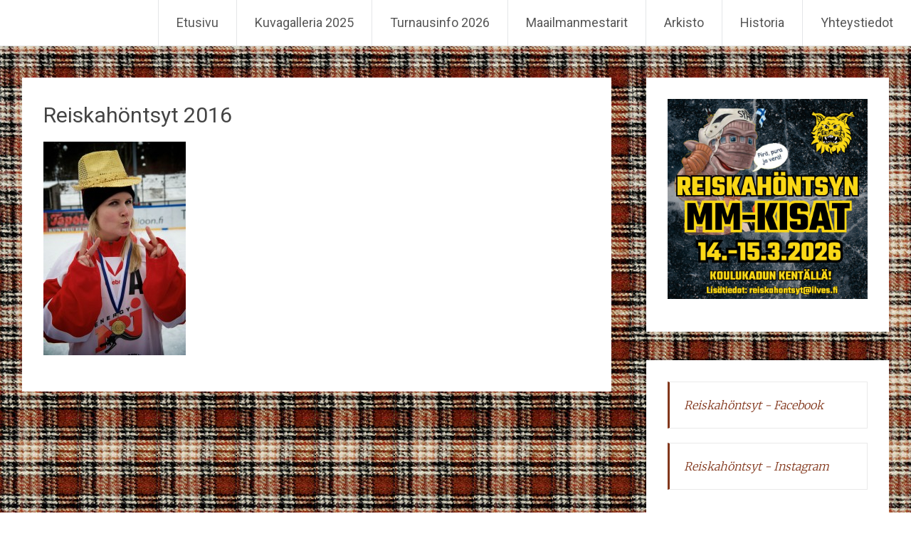

--- FILE ---
content_type: text/html; charset=UTF-8
request_url: https://reiskahontsy.fi/kuvagalleria/reiskahontsyt-2016-47/
body_size: 54919
content:
<!DOCTYPE html>
<html lang="fi">
<head>
<meta charset="UTF-8">
<meta name="viewport" content="width=device-width, initial-scale=1">
<link rel="profile" href="https://gmpg.org/xfn/11">
<meta name='robots' content='index, follow, max-image-preview:large, max-snippet:-1, max-video-preview:-1' />

	<!-- This site is optimized with the Yoast SEO plugin v20.5 - https://yoast.com/wordpress/plugins/seo/ -->
	<title>Reiskahöntsyt 2016 - Reiskahöntsyn MM-kisat</title>
	<link rel="canonical" href="https://reiskahontsy.fi/kuvagalleria/reiskahontsyt-2016-47/" />
	<meta property="og:locale" content="fi_FI" />
	<meta property="og:type" content="article" />
	<meta property="og:title" content="Reiskahöntsyt 2016 - Reiskahöntsyn MM-kisat" />
	<meta property="og:description" content="Reiskahöntsyjen viidennet MM-kisat 12-13.3.2016 Koulukadulla Tampereella" />
	<meta property="og:url" content="https://reiskahontsy.fi/kuvagalleria/reiskahontsyt-2016-47/" />
	<meta property="og:site_name" content="Reiskahöntsyn MM-kisat" />
	<meta property="article:publisher" content="https://www.facebook.com/Reiskaturnaukset" />
	<meta property="article:modified_time" content="2016-03-13T16:28:18+00:00" />
	<meta property="og:image" content="https://reiskahontsy.fi/kuvagalleria/reiskahontsyt-2016-47" />
	<meta property="og:image:width" content="681" />
	<meta property="og:image:height" content="1024" />
	<meta property="og:image:type" content="image/jpeg" />
	<script type="application/ld+json" class="yoast-schema-graph">{"@context":"https://schema.org","@graph":[{"@type":"WebPage","@id":"https://reiskahontsy.fi/kuvagalleria/reiskahontsyt-2016-47/","url":"https://reiskahontsy.fi/kuvagalleria/reiskahontsyt-2016-47/","name":"Reiskahöntsyt 2016 - Reiskahöntsyn MM-kisat","isPartOf":{"@id":"https://reiskahontsy.fi/#website"},"primaryImageOfPage":{"@id":"https://reiskahontsy.fi/kuvagalleria/reiskahontsyt-2016-47/#primaryimage"},"image":{"@id":"https://reiskahontsy.fi/kuvagalleria/reiskahontsyt-2016-47/#primaryimage"},"thumbnailUrl":"https://reiskahontsy.fi/wp-content/uploads/2016/03/PPL4781.jpg","datePublished":"2016-03-13T16:14:41+00:00","dateModified":"2016-03-13T16:28:18+00:00","breadcrumb":{"@id":"https://reiskahontsy.fi/kuvagalleria/reiskahontsyt-2016-47/#breadcrumb"},"inLanguage":"fi","potentialAction":[{"@type":"ReadAction","target":["https://reiskahontsy.fi/kuvagalleria/reiskahontsyt-2016-47/"]}]},{"@type":"ImageObject","inLanguage":"fi","@id":"https://reiskahontsy.fi/kuvagalleria/reiskahontsyt-2016-47/#primaryimage","url":"https://reiskahontsy.fi/wp-content/uploads/2016/03/PPL4781.jpg","contentUrl":"https://reiskahontsy.fi/wp-content/uploads/2016/03/PPL4781.jpg","width":681,"height":1024,"caption":"Reiskahöntsyjen viidennet MM-kisat 12-13.3.2016 Koulukadulla Tampereella"},{"@type":"BreadcrumbList","@id":"https://reiskahontsy.fi/kuvagalleria/reiskahontsyt-2016-47/#breadcrumb","itemListElement":[{"@type":"ListItem","position":1,"name":"Home","item":"https://reiskahontsy.fi/"},{"@type":"ListItem","position":2,"name":"Kuvagalleria","item":"https://reiskahontsy.fi/kuvagalleria/"},{"@type":"ListItem","position":3,"name":"Reiskahöntsyt 2016"}]},{"@type":"WebSite","@id":"https://reiskahontsy.fi/#website","url":"https://reiskahontsy.fi/","name":"Reiskahöntsyn MM-kisat","description":"Tampereen Koulukadun tekojäällä","publisher":{"@id":"https://reiskahontsy.fi/#organization"},"potentialAction":[{"@type":"SearchAction","target":{"@type":"EntryPoint","urlTemplate":"https://reiskahontsy.fi/?s={search_term_string}"},"query-input":"required name=search_term_string"}],"inLanguage":"fi"},{"@type":"Organization","@id":"https://reiskahontsy.fi/#organization","name":"Reiskahöntsyn MM-kisat","url":"https://reiskahontsy.fi/","logo":{"@type":"ImageObject","inLanguage":"fi","@id":"https://reiskahontsy.fi/#/schema/logo/image/","url":"https://reiskahontsy.fi/wp-content/uploads/2023/02/Reiskahontsyt-2023.jpg","contentUrl":"https://reiskahontsy.fi/wp-content/uploads/2023/02/Reiskahontsyt-2023.jpg","width":600,"height":800,"caption":"Reiskahöntsyn MM-kisat"},"image":{"@id":"https://reiskahontsy.fi/#/schema/logo/image/"},"sameAs":["https://www.facebook.com/Reiskaturnaukset"]}]}</script>
	<!-- / Yoast SEO plugin. -->


<link rel='dns-prefetch' href='//www.googletagmanager.com' />
<link rel='dns-prefetch' href='//fonts.googleapis.com' />
<link rel="alternate" type="application/rss+xml" title="Reiskahöntsyn MM-kisat &raquo; syöte" href="https://reiskahontsy.fi/feed/" />
<link rel="alternate" type="application/rss+xml" title="Reiskahöntsyn MM-kisat &raquo; kommenttien syöte" href="https://reiskahontsy.fi/comments/feed/" />
<link rel="alternate" type="text/calendar" title="Reiskahöntsyn MM-kisat &raquo; iCal-syöte" href="https://reiskahontsy.fi/events/?ical=1" />
<script type="text/javascript">
window._wpemojiSettings = {"baseUrl":"https:\/\/s.w.org\/images\/core\/emoji\/14.0.0\/72x72\/","ext":".png","svgUrl":"https:\/\/s.w.org\/images\/core\/emoji\/14.0.0\/svg\/","svgExt":".svg","source":{"concatemoji":"https:\/\/reiskahontsy.fi\/wp-includes\/js\/wp-emoji-release.min.js?ver=6.1.9"}};
/*! This file is auto-generated */
!function(e,a,t){var n,r,o,i=a.createElement("canvas"),p=i.getContext&&i.getContext("2d");function s(e,t){var a=String.fromCharCode,e=(p.clearRect(0,0,i.width,i.height),p.fillText(a.apply(this,e),0,0),i.toDataURL());return p.clearRect(0,0,i.width,i.height),p.fillText(a.apply(this,t),0,0),e===i.toDataURL()}function c(e){var t=a.createElement("script");t.src=e,t.defer=t.type="text/javascript",a.getElementsByTagName("head")[0].appendChild(t)}for(o=Array("flag","emoji"),t.supports={everything:!0,everythingExceptFlag:!0},r=0;r<o.length;r++)t.supports[o[r]]=function(e){if(p&&p.fillText)switch(p.textBaseline="top",p.font="600 32px Arial",e){case"flag":return s([127987,65039,8205,9895,65039],[127987,65039,8203,9895,65039])?!1:!s([55356,56826,55356,56819],[55356,56826,8203,55356,56819])&&!s([55356,57332,56128,56423,56128,56418,56128,56421,56128,56430,56128,56423,56128,56447],[55356,57332,8203,56128,56423,8203,56128,56418,8203,56128,56421,8203,56128,56430,8203,56128,56423,8203,56128,56447]);case"emoji":return!s([129777,127995,8205,129778,127999],[129777,127995,8203,129778,127999])}return!1}(o[r]),t.supports.everything=t.supports.everything&&t.supports[o[r]],"flag"!==o[r]&&(t.supports.everythingExceptFlag=t.supports.everythingExceptFlag&&t.supports[o[r]]);t.supports.everythingExceptFlag=t.supports.everythingExceptFlag&&!t.supports.flag,t.DOMReady=!1,t.readyCallback=function(){t.DOMReady=!0},t.supports.everything||(n=function(){t.readyCallback()},a.addEventListener?(a.addEventListener("DOMContentLoaded",n,!1),e.addEventListener("load",n,!1)):(e.attachEvent("onload",n),a.attachEvent("onreadystatechange",function(){"complete"===a.readyState&&t.readyCallback()})),(e=t.source||{}).concatemoji?c(e.concatemoji):e.wpemoji&&e.twemoji&&(c(e.twemoji),c(e.wpemoji)))}(window,document,window._wpemojiSettings);
</script>
<style type="text/css">
img.wp-smiley,
img.emoji {
	display: inline !important;
	border: none !important;
	box-shadow: none !important;
	height: 1em !important;
	width: 1em !important;
	margin: 0 0.07em !important;
	vertical-align: -0.1em !important;
	background: none !important;
	padding: 0 !important;
}
</style>
	<link rel='stylesheet' id='wp-block-library-css' href='https://reiskahontsy.fi/wp-includes/css/dist/block-library/style.min.css?ver=6.1.9' type='text/css' media='all' />
<style id='wp-block-library-theme-inline-css' type='text/css'>
.wp-block-audio figcaption{color:#555;font-size:13px;text-align:center}.is-dark-theme .wp-block-audio figcaption{color:hsla(0,0%,100%,.65)}.wp-block-audio{margin:0 0 1em}.wp-block-code{border:1px solid #ccc;border-radius:4px;font-family:Menlo,Consolas,monaco,monospace;padding:.8em 1em}.wp-block-embed figcaption{color:#555;font-size:13px;text-align:center}.is-dark-theme .wp-block-embed figcaption{color:hsla(0,0%,100%,.65)}.wp-block-embed{margin:0 0 1em}.blocks-gallery-caption{color:#555;font-size:13px;text-align:center}.is-dark-theme .blocks-gallery-caption{color:hsla(0,0%,100%,.65)}.wp-block-image figcaption{color:#555;font-size:13px;text-align:center}.is-dark-theme .wp-block-image figcaption{color:hsla(0,0%,100%,.65)}.wp-block-image{margin:0 0 1em}.wp-block-pullquote{border-top:4px solid;border-bottom:4px solid;margin-bottom:1.75em;color:currentColor}.wp-block-pullquote__citation,.wp-block-pullquote cite,.wp-block-pullquote footer{color:currentColor;text-transform:uppercase;font-size:.8125em;font-style:normal}.wp-block-quote{border-left:.25em solid;margin:0 0 1.75em;padding-left:1em}.wp-block-quote cite,.wp-block-quote footer{color:currentColor;font-size:.8125em;position:relative;font-style:normal}.wp-block-quote.has-text-align-right{border-left:none;border-right:.25em solid;padding-left:0;padding-right:1em}.wp-block-quote.has-text-align-center{border:none;padding-left:0}.wp-block-quote.is-large,.wp-block-quote.is-style-large,.wp-block-quote.is-style-plain{border:none}.wp-block-search .wp-block-search__label{font-weight:700}.wp-block-search__button{border:1px solid #ccc;padding:.375em .625em}:where(.wp-block-group.has-background){padding:1.25em 2.375em}.wp-block-separator.has-css-opacity{opacity:.4}.wp-block-separator{border:none;border-bottom:2px solid;margin-left:auto;margin-right:auto}.wp-block-separator.has-alpha-channel-opacity{opacity:1}.wp-block-separator:not(.is-style-wide):not(.is-style-dots){width:100px}.wp-block-separator.has-background:not(.is-style-dots){border-bottom:none;height:1px}.wp-block-separator.has-background:not(.is-style-wide):not(.is-style-dots){height:2px}.wp-block-table{margin:"0 0 1em 0"}.wp-block-table thead{border-bottom:3px solid}.wp-block-table tfoot{border-top:3px solid}.wp-block-table td,.wp-block-table th{word-break:normal}.wp-block-table figcaption{color:#555;font-size:13px;text-align:center}.is-dark-theme .wp-block-table figcaption{color:hsla(0,0%,100%,.65)}.wp-block-video figcaption{color:#555;font-size:13px;text-align:center}.is-dark-theme .wp-block-video figcaption{color:hsla(0,0%,100%,.65)}.wp-block-video{margin:0 0 1em}.wp-block-template-part.has-background{padding:1.25em 2.375em;margin-top:0;margin-bottom:0}
</style>
<link rel='stylesheet' id='classic-theme-styles-css' href='https://reiskahontsy.fi/wp-includes/css/classic-themes.min.css?ver=1' type='text/css' media='all' />
<style id='global-styles-inline-css' type='text/css'>
body{--wp--preset--color--black: #000000;--wp--preset--color--cyan-bluish-gray: #abb8c3;--wp--preset--color--white: #ffffff;--wp--preset--color--pale-pink: #f78da7;--wp--preset--color--vivid-red: #cf2e2e;--wp--preset--color--luminous-vivid-orange: #ff6900;--wp--preset--color--luminous-vivid-amber: #fcb900;--wp--preset--color--light-green-cyan: #7bdcb5;--wp--preset--color--vivid-green-cyan: #00d084;--wp--preset--color--pale-cyan-blue: #8ed1fc;--wp--preset--color--vivid-cyan-blue: #0693e3;--wp--preset--color--vivid-purple: #9b51e0;--wp--preset--gradient--vivid-cyan-blue-to-vivid-purple: linear-gradient(135deg,rgba(6,147,227,1) 0%,rgb(155,81,224) 100%);--wp--preset--gradient--light-green-cyan-to-vivid-green-cyan: linear-gradient(135deg,rgb(122,220,180) 0%,rgb(0,208,130) 100%);--wp--preset--gradient--luminous-vivid-amber-to-luminous-vivid-orange: linear-gradient(135deg,rgba(252,185,0,1) 0%,rgba(255,105,0,1) 100%);--wp--preset--gradient--luminous-vivid-orange-to-vivid-red: linear-gradient(135deg,rgba(255,105,0,1) 0%,rgb(207,46,46) 100%);--wp--preset--gradient--very-light-gray-to-cyan-bluish-gray: linear-gradient(135deg,rgb(238,238,238) 0%,rgb(169,184,195) 100%);--wp--preset--gradient--cool-to-warm-spectrum: linear-gradient(135deg,rgb(74,234,220) 0%,rgb(151,120,209) 20%,rgb(207,42,186) 40%,rgb(238,44,130) 60%,rgb(251,105,98) 80%,rgb(254,248,76) 100%);--wp--preset--gradient--blush-light-purple: linear-gradient(135deg,rgb(255,206,236) 0%,rgb(152,150,240) 100%);--wp--preset--gradient--blush-bordeaux: linear-gradient(135deg,rgb(254,205,165) 0%,rgb(254,45,45) 50%,rgb(107,0,62) 100%);--wp--preset--gradient--luminous-dusk: linear-gradient(135deg,rgb(255,203,112) 0%,rgb(199,81,192) 50%,rgb(65,88,208) 100%);--wp--preset--gradient--pale-ocean: linear-gradient(135deg,rgb(255,245,203) 0%,rgb(182,227,212) 50%,rgb(51,167,181) 100%);--wp--preset--gradient--electric-grass: linear-gradient(135deg,rgb(202,248,128) 0%,rgb(113,206,126) 100%);--wp--preset--gradient--midnight: linear-gradient(135deg,rgb(2,3,129) 0%,rgb(40,116,252) 100%);--wp--preset--duotone--dark-grayscale: url('#wp-duotone-dark-grayscale');--wp--preset--duotone--grayscale: url('#wp-duotone-grayscale');--wp--preset--duotone--purple-yellow: url('#wp-duotone-purple-yellow');--wp--preset--duotone--blue-red: url('#wp-duotone-blue-red');--wp--preset--duotone--midnight: url('#wp-duotone-midnight');--wp--preset--duotone--magenta-yellow: url('#wp-duotone-magenta-yellow');--wp--preset--duotone--purple-green: url('#wp-duotone-purple-green');--wp--preset--duotone--blue-orange: url('#wp-duotone-blue-orange');--wp--preset--font-size--small: 13px;--wp--preset--font-size--medium: 20px;--wp--preset--font-size--large: 36px;--wp--preset--font-size--x-large: 42px;--wp--preset--spacing--20: 0.44rem;--wp--preset--spacing--30: 0.67rem;--wp--preset--spacing--40: 1rem;--wp--preset--spacing--50: 1.5rem;--wp--preset--spacing--60: 2.25rem;--wp--preset--spacing--70: 3.38rem;--wp--preset--spacing--80: 5.06rem;}:where(.is-layout-flex){gap: 0.5em;}body .is-layout-flow > .alignleft{float: left;margin-inline-start: 0;margin-inline-end: 2em;}body .is-layout-flow > .alignright{float: right;margin-inline-start: 2em;margin-inline-end: 0;}body .is-layout-flow > .aligncenter{margin-left: auto !important;margin-right: auto !important;}body .is-layout-constrained > .alignleft{float: left;margin-inline-start: 0;margin-inline-end: 2em;}body .is-layout-constrained > .alignright{float: right;margin-inline-start: 2em;margin-inline-end: 0;}body .is-layout-constrained > .aligncenter{margin-left: auto !important;margin-right: auto !important;}body .is-layout-constrained > :where(:not(.alignleft):not(.alignright):not(.alignfull)){max-width: var(--wp--style--global--content-size);margin-left: auto !important;margin-right: auto !important;}body .is-layout-constrained > .alignwide{max-width: var(--wp--style--global--wide-size);}body .is-layout-flex{display: flex;}body .is-layout-flex{flex-wrap: wrap;align-items: center;}body .is-layout-flex > *{margin: 0;}:where(.wp-block-columns.is-layout-flex){gap: 2em;}.has-black-color{color: var(--wp--preset--color--black) !important;}.has-cyan-bluish-gray-color{color: var(--wp--preset--color--cyan-bluish-gray) !important;}.has-white-color{color: var(--wp--preset--color--white) !important;}.has-pale-pink-color{color: var(--wp--preset--color--pale-pink) !important;}.has-vivid-red-color{color: var(--wp--preset--color--vivid-red) !important;}.has-luminous-vivid-orange-color{color: var(--wp--preset--color--luminous-vivid-orange) !important;}.has-luminous-vivid-amber-color{color: var(--wp--preset--color--luminous-vivid-amber) !important;}.has-light-green-cyan-color{color: var(--wp--preset--color--light-green-cyan) !important;}.has-vivid-green-cyan-color{color: var(--wp--preset--color--vivid-green-cyan) !important;}.has-pale-cyan-blue-color{color: var(--wp--preset--color--pale-cyan-blue) !important;}.has-vivid-cyan-blue-color{color: var(--wp--preset--color--vivid-cyan-blue) !important;}.has-vivid-purple-color{color: var(--wp--preset--color--vivid-purple) !important;}.has-black-background-color{background-color: var(--wp--preset--color--black) !important;}.has-cyan-bluish-gray-background-color{background-color: var(--wp--preset--color--cyan-bluish-gray) !important;}.has-white-background-color{background-color: var(--wp--preset--color--white) !important;}.has-pale-pink-background-color{background-color: var(--wp--preset--color--pale-pink) !important;}.has-vivid-red-background-color{background-color: var(--wp--preset--color--vivid-red) !important;}.has-luminous-vivid-orange-background-color{background-color: var(--wp--preset--color--luminous-vivid-orange) !important;}.has-luminous-vivid-amber-background-color{background-color: var(--wp--preset--color--luminous-vivid-amber) !important;}.has-light-green-cyan-background-color{background-color: var(--wp--preset--color--light-green-cyan) !important;}.has-vivid-green-cyan-background-color{background-color: var(--wp--preset--color--vivid-green-cyan) !important;}.has-pale-cyan-blue-background-color{background-color: var(--wp--preset--color--pale-cyan-blue) !important;}.has-vivid-cyan-blue-background-color{background-color: var(--wp--preset--color--vivid-cyan-blue) !important;}.has-vivid-purple-background-color{background-color: var(--wp--preset--color--vivid-purple) !important;}.has-black-border-color{border-color: var(--wp--preset--color--black) !important;}.has-cyan-bluish-gray-border-color{border-color: var(--wp--preset--color--cyan-bluish-gray) !important;}.has-white-border-color{border-color: var(--wp--preset--color--white) !important;}.has-pale-pink-border-color{border-color: var(--wp--preset--color--pale-pink) !important;}.has-vivid-red-border-color{border-color: var(--wp--preset--color--vivid-red) !important;}.has-luminous-vivid-orange-border-color{border-color: var(--wp--preset--color--luminous-vivid-orange) !important;}.has-luminous-vivid-amber-border-color{border-color: var(--wp--preset--color--luminous-vivid-amber) !important;}.has-light-green-cyan-border-color{border-color: var(--wp--preset--color--light-green-cyan) !important;}.has-vivid-green-cyan-border-color{border-color: var(--wp--preset--color--vivid-green-cyan) !important;}.has-pale-cyan-blue-border-color{border-color: var(--wp--preset--color--pale-cyan-blue) !important;}.has-vivid-cyan-blue-border-color{border-color: var(--wp--preset--color--vivid-cyan-blue) !important;}.has-vivid-purple-border-color{border-color: var(--wp--preset--color--vivid-purple) !important;}.has-vivid-cyan-blue-to-vivid-purple-gradient-background{background: var(--wp--preset--gradient--vivid-cyan-blue-to-vivid-purple) !important;}.has-light-green-cyan-to-vivid-green-cyan-gradient-background{background: var(--wp--preset--gradient--light-green-cyan-to-vivid-green-cyan) !important;}.has-luminous-vivid-amber-to-luminous-vivid-orange-gradient-background{background: var(--wp--preset--gradient--luminous-vivid-amber-to-luminous-vivid-orange) !important;}.has-luminous-vivid-orange-to-vivid-red-gradient-background{background: var(--wp--preset--gradient--luminous-vivid-orange-to-vivid-red) !important;}.has-very-light-gray-to-cyan-bluish-gray-gradient-background{background: var(--wp--preset--gradient--very-light-gray-to-cyan-bluish-gray) !important;}.has-cool-to-warm-spectrum-gradient-background{background: var(--wp--preset--gradient--cool-to-warm-spectrum) !important;}.has-blush-light-purple-gradient-background{background: var(--wp--preset--gradient--blush-light-purple) !important;}.has-blush-bordeaux-gradient-background{background: var(--wp--preset--gradient--blush-bordeaux) !important;}.has-luminous-dusk-gradient-background{background: var(--wp--preset--gradient--luminous-dusk) !important;}.has-pale-ocean-gradient-background{background: var(--wp--preset--gradient--pale-ocean) !important;}.has-electric-grass-gradient-background{background: var(--wp--preset--gradient--electric-grass) !important;}.has-midnight-gradient-background{background: var(--wp--preset--gradient--midnight) !important;}.has-small-font-size{font-size: var(--wp--preset--font-size--small) !important;}.has-medium-font-size{font-size: var(--wp--preset--font-size--medium) !important;}.has-large-font-size{font-size: var(--wp--preset--font-size--large) !important;}.has-x-large-font-size{font-size: var(--wp--preset--font-size--x-large) !important;}
.wp-block-navigation a:where(:not(.wp-element-button)){color: inherit;}
:where(.wp-block-columns.is-layout-flex){gap: 2em;}
.wp-block-pullquote{font-size: 1.5em;line-height: 1.6;}
</style>
<link rel='stylesheet' id='responsive-lightbox-swipebox-css' href='https://reiskahontsy.fi/wp-content/plugins/responsive-lightbox/assets/swipebox/swipebox.min.css?ver=2.4.6' type='text/css' media='all' />
<link rel='stylesheet' id='symple_shortcode_styles-css' href='https://reiskahontsy.fi/wp-content/plugins/symple-shortcodes/includes/css/symple_shortcodes_styles.css?ver=6.1.9' type='text/css' media='all' />
<link rel='stylesheet' id='wpos-slick-style-css' href='https://reiskahontsy.fi/wp-content/plugins/wp-logo-showcase-responsive-slider-slider/assets/css/slick.css?ver=3.7' type='text/css' media='all' />
<link rel='stylesheet' id='wpls-public-style-css' href='https://reiskahontsy.fi/wp-content/plugins/wp-logo-showcase-responsive-slider-slider/assets/css/wpls-public.css?ver=3.7' type='text/css' media='all' />
<link rel='stylesheet' id='radiate-style-css' href='https://reiskahontsy.fi/wp-content/themes/radiate/style.css?ver=6.1.9' type='text/css' media='all' />
<link rel='stylesheet' id='radiate-google-fonts-css' href='//fonts.googleapis.com/css?family=Roboto%7CMerriweather%3A400%2C300&#038;display=swap&#038;ver=6.1.9' type='text/css' media='all' />
<link rel='stylesheet' id='radiate-genericons-css' href='https://reiskahontsy.fi/wp-content/themes/radiate/genericons/genericons.css?ver=3.3.1' type='text/css' media='all' />
<script type='text/javascript' src='https://reiskahontsy.fi/wp-includes/js/jquery/jquery.min.js?ver=3.6.1' id='jquery-core-js'></script>
<script type='text/javascript' src='https://reiskahontsy.fi/wp-includes/js/jquery/jquery-migrate.min.js?ver=3.3.2' id='jquery-migrate-js'></script>
<script type='text/javascript' src='https://reiskahontsy.fi/wp-content/plugins/responsive-lightbox/assets/swipebox/jquery.swipebox.min.js?ver=2.4.6' id='responsive-lightbox-swipebox-js'></script>
<script src='https://reiskahontsy.fi/wp-content/plugins/the-events-calendar/common/src/resources/js/underscore-before.js'></script>
<script type='text/javascript' src='https://reiskahontsy.fi/wp-includes/js/underscore.min.js?ver=1.13.4' id='underscore-js'></script>
<script src='https://reiskahontsy.fi/wp-content/plugins/the-events-calendar/common/src/resources/js/underscore-after.js'></script>
<script type='text/javascript' src='https://reiskahontsy.fi/wp-content/plugins/responsive-lightbox/assets/infinitescroll/infinite-scroll.pkgd.min.js?ver=6.1.9' id='responsive-lightbox-infinite-scroll-js'></script>
<script type='text/javascript' id='responsive-lightbox-js-before'>
var rlArgs = {"script":"swipebox","selector":"lightbox","customEvents":"","activeGalleries":true,"animation":true,"hideCloseButtonOnMobile":false,"removeBarsOnMobile":false,"hideBars":true,"hideBarsDelay":5000,"videoMaxWidth":1080,"useSVG":true,"loopAtEnd":false,"woocommerce_gallery":false,"ajaxurl":"https:\/\/reiskahontsy.fi\/wp-admin\/admin-ajax.php","nonce":"a3e1a7c9ef","preview":false,"postId":2168,"scriptExtension":false};
</script>
<script type='text/javascript' src='https://reiskahontsy.fi/wp-content/plugins/responsive-lightbox/js/front.js?ver=2.4.6' id='responsive-lightbox-js'></script>
<!--[if lte IE 8]>
<script type='text/javascript' src='https://reiskahontsy.fi/wp-content/themes/radiate/js/html5shiv.js?ver=3.7.3' id='html5shiv-js'></script>
<![endif]-->

<!-- Google tag (gtag.js) snippet added by Site Kit -->
<!-- Google Analytics snippet added by Site Kit -->
<script type='text/javascript' src='https://www.googletagmanager.com/gtag/js?id=G-TQE1SWPK0Y' id='google_gtagjs-js' async></script>
<script type='text/javascript' id='google_gtagjs-js-after'>
window.dataLayer = window.dataLayer || [];function gtag(){dataLayer.push(arguments);}
gtag("set","linker",{"domains":["reiskahontsy.fi"]});
gtag("js", new Date());
gtag("set", "developer_id.dZTNiMT", true);
gtag("config", "G-TQE1SWPK0Y");
</script>
<link rel="https://api.w.org/" href="https://reiskahontsy.fi/wp-json/" /><link rel="alternate" type="application/json" href="https://reiskahontsy.fi/wp-json/wp/v2/media/2168" /><link rel="EditURI" type="application/rsd+xml" title="RSD" href="https://reiskahontsy.fi/xmlrpc.php?rsd" />
<link rel="wlwmanifest" type="application/wlwmanifest+xml" href="https://reiskahontsy.fi/wp-includes/wlwmanifest.xml" />
<meta name="generator" content="WordPress 6.1.9" />
<link rel='shortlink' href='https://reiskahontsy.fi/?p=2168' />
<link rel="alternate" type="application/json+oembed" href="https://reiskahontsy.fi/wp-json/oembed/1.0/embed?url=https%3A%2F%2Freiskahontsy.fi%2Fkuvagalleria%2Freiskahontsyt-2016-47%2F" />
<link rel="alternate" type="text/xml+oembed" href="https://reiskahontsy.fi/wp-json/oembed/1.0/embed?url=https%3A%2F%2Freiskahontsy.fi%2Fkuvagalleria%2Freiskahontsyt-2016-47%2F&#038;format=xml" />
<meta name="generator" content="Site Kit by Google 1.170.0" /><meta name="tec-api-version" content="v1"><meta name="tec-api-origin" content="https://reiskahontsy.fi"><link rel="alternate" href="https://reiskahontsy.fi/wp-json/tribe/events/v1/" />		<style type="text/css"> blockquote{border-color:#EAEAEA #EAEAEA #EAEAEA #82371c}.site-title a:hover,a{color:#82371c}#masthead .search-form,.main-navigation a:hover,.main-navigation ul li ul li a:hover,.main-navigation ul li ul li:hover>a,.main-navigation ul li.current-menu-ancestor a,.main-navigation ul li.current-menu-item a,.main-navigation ul li.current-menu-item ul li a:hover,.main-navigation ul li.current_page_ancestor a,.main-navigation ul li.current_page_item a,.main-navigation ul li:hover>a{background-color:#82371c}.header-search-icon:before{color:#82371c}button,input[type=button],input[type=reset],input[type=submit]{background-color:#82371c}#content .comments-area a.comment-edit-link:hover,#content .comments-area a.comment-permalink:hover,#content .comments-area article header cite a:hover,#content .entry-meta span a:hover,#content .entry-title a:hover,.comment .comment-reply-link:hover,.comments-area .comment-author-link a:hover,.entry-meta span:hover,.site-header .menu-toggle,.site-header .menu-toggle:hover{color:#82371c}.main-small-navigation ul li ul li a:hover,.main-small-navigation ul li:hover,.main-small-navigation ul li a:hover,.main-small-navigation ul li ul li:hover>a,.main-small-navigation ul > .current_page_item, .main-small-navigation ul > .current-menu-item,.main-small-navigation ul li.current-menu-item ul li a:hover{background-color:#82371c}#featured_pages a.more-link:hover{border-color:#82371c;color:#82371c}a#back-top:before{background-color:#82371c}a#scroll-up span{color:#82371c}
			.woocommerce ul.products li.product .onsale,.woocommerce span.onsale,.woocommerce #respond input#submit:hover, .woocommerce a.button:hover,
			.wocommerce button.button:hover, .woocommerce input.button:hover, .woocommerce #respond input#submit.alt:hover, .woocommerce a.button.alt:hover,
			.woocommerce button.button.alt:hover, .woocommerce input.button.alt:hover {background-color: #82371c}
			.woocommerce .woocommerce-message::before { color: #82371c; }
			.main-small-navigation ul li ul li.current-menu-item > a { background: #82371c; }

			@media (max-width: 768px){.better-responsive-menu .sub-toggle{background:#500500}}</style>
			<style type="text/css">
			.site-title,
		.site-description {
			position: absolute;
			clip: rect(1px, 1px, 1px, 1px);
		}
		</style>
	<style type="text/css" id="custom-background-css">
body.custom-background { background-color: #dd9933; background-image: url("https://reiskahontsy.fi/wp-content/uploads/2014/03/reiskatausta.jpg"); background-position: left top; background-size: cover; background-repeat: repeat; background-attachment: scroll; }
</style>
	<link rel="icon" href="https://reiskahontsy.fi/wp-content/uploads/2021/10/cropped-Reiskalogo-32x32.jpg" sizes="32x32" />
<link rel="icon" href="https://reiskahontsy.fi/wp-content/uploads/2021/10/cropped-Reiskalogo-192x192.jpg" sizes="192x192" />
<link rel="apple-touch-icon" href="https://reiskahontsy.fi/wp-content/uploads/2021/10/cropped-Reiskalogo-180x180.jpg" />
<meta name="msapplication-TileImage" content="https://reiskahontsy.fi/wp-content/uploads/2021/10/cropped-Reiskalogo-270x270.jpg" />
		<style type="text/css" id="custom-background-css">
			body.custom-background {
				background: none !important;
			}

			#content {
			background-color: #dd9933; background-image: url('https://reiskahontsy.fi/wp-content/uploads/2014/03/reiskatausta.jpg'); background-repeat: repeat; background-position: top left; background-attachment: scroll;			}
		</style>
	</head>

<body class="attachment attachment-template-default attachmentid-2168 attachment-jpeg custom-background wp-embed-responsive tribe-no-js group-blog">

<svg xmlns="http://www.w3.org/2000/svg" viewBox="0 0 0 0" width="0" height="0" focusable="false" role="none" style="visibility: hidden; position: absolute; left: -9999px; overflow: hidden;" ><defs><filter id="wp-duotone-dark-grayscale"><feColorMatrix color-interpolation-filters="sRGB" type="matrix" values=" .299 .587 .114 0 0 .299 .587 .114 0 0 .299 .587 .114 0 0 .299 .587 .114 0 0 " /><feComponentTransfer color-interpolation-filters="sRGB" ><feFuncR type="table" tableValues="0 0.49803921568627" /><feFuncG type="table" tableValues="0 0.49803921568627" /><feFuncB type="table" tableValues="0 0.49803921568627" /><feFuncA type="table" tableValues="1 1" /></feComponentTransfer><feComposite in2="SourceGraphic" operator="in" /></filter></defs></svg><svg xmlns="http://www.w3.org/2000/svg" viewBox="0 0 0 0" width="0" height="0" focusable="false" role="none" style="visibility: hidden; position: absolute; left: -9999px; overflow: hidden;" ><defs><filter id="wp-duotone-grayscale"><feColorMatrix color-interpolation-filters="sRGB" type="matrix" values=" .299 .587 .114 0 0 .299 .587 .114 0 0 .299 .587 .114 0 0 .299 .587 .114 0 0 " /><feComponentTransfer color-interpolation-filters="sRGB" ><feFuncR type="table" tableValues="0 1" /><feFuncG type="table" tableValues="0 1" /><feFuncB type="table" tableValues="0 1" /><feFuncA type="table" tableValues="1 1" /></feComponentTransfer><feComposite in2="SourceGraphic" operator="in" /></filter></defs></svg><svg xmlns="http://www.w3.org/2000/svg" viewBox="0 0 0 0" width="0" height="0" focusable="false" role="none" style="visibility: hidden; position: absolute; left: -9999px; overflow: hidden;" ><defs><filter id="wp-duotone-purple-yellow"><feColorMatrix color-interpolation-filters="sRGB" type="matrix" values=" .299 .587 .114 0 0 .299 .587 .114 0 0 .299 .587 .114 0 0 .299 .587 .114 0 0 " /><feComponentTransfer color-interpolation-filters="sRGB" ><feFuncR type="table" tableValues="0.54901960784314 0.98823529411765" /><feFuncG type="table" tableValues="0 1" /><feFuncB type="table" tableValues="0.71764705882353 0.25490196078431" /><feFuncA type="table" tableValues="1 1" /></feComponentTransfer><feComposite in2="SourceGraphic" operator="in" /></filter></defs></svg><svg xmlns="http://www.w3.org/2000/svg" viewBox="0 0 0 0" width="0" height="0" focusable="false" role="none" style="visibility: hidden; position: absolute; left: -9999px; overflow: hidden;" ><defs><filter id="wp-duotone-blue-red"><feColorMatrix color-interpolation-filters="sRGB" type="matrix" values=" .299 .587 .114 0 0 .299 .587 .114 0 0 .299 .587 .114 0 0 .299 .587 .114 0 0 " /><feComponentTransfer color-interpolation-filters="sRGB" ><feFuncR type="table" tableValues="0 1" /><feFuncG type="table" tableValues="0 0.27843137254902" /><feFuncB type="table" tableValues="0.5921568627451 0.27843137254902" /><feFuncA type="table" tableValues="1 1" /></feComponentTransfer><feComposite in2="SourceGraphic" operator="in" /></filter></defs></svg><svg xmlns="http://www.w3.org/2000/svg" viewBox="0 0 0 0" width="0" height="0" focusable="false" role="none" style="visibility: hidden; position: absolute; left: -9999px; overflow: hidden;" ><defs><filter id="wp-duotone-midnight"><feColorMatrix color-interpolation-filters="sRGB" type="matrix" values=" .299 .587 .114 0 0 .299 .587 .114 0 0 .299 .587 .114 0 0 .299 .587 .114 0 0 " /><feComponentTransfer color-interpolation-filters="sRGB" ><feFuncR type="table" tableValues="0 0" /><feFuncG type="table" tableValues="0 0.64705882352941" /><feFuncB type="table" tableValues="0 1" /><feFuncA type="table" tableValues="1 1" /></feComponentTransfer><feComposite in2="SourceGraphic" operator="in" /></filter></defs></svg><svg xmlns="http://www.w3.org/2000/svg" viewBox="0 0 0 0" width="0" height="0" focusable="false" role="none" style="visibility: hidden; position: absolute; left: -9999px; overflow: hidden;" ><defs><filter id="wp-duotone-magenta-yellow"><feColorMatrix color-interpolation-filters="sRGB" type="matrix" values=" .299 .587 .114 0 0 .299 .587 .114 0 0 .299 .587 .114 0 0 .299 .587 .114 0 0 " /><feComponentTransfer color-interpolation-filters="sRGB" ><feFuncR type="table" tableValues="0.78039215686275 1" /><feFuncG type="table" tableValues="0 0.94901960784314" /><feFuncB type="table" tableValues="0.35294117647059 0.47058823529412" /><feFuncA type="table" tableValues="1 1" /></feComponentTransfer><feComposite in2="SourceGraphic" operator="in" /></filter></defs></svg><svg xmlns="http://www.w3.org/2000/svg" viewBox="0 0 0 0" width="0" height="0" focusable="false" role="none" style="visibility: hidden; position: absolute; left: -9999px; overflow: hidden;" ><defs><filter id="wp-duotone-purple-green"><feColorMatrix color-interpolation-filters="sRGB" type="matrix" values=" .299 .587 .114 0 0 .299 .587 .114 0 0 .299 .587 .114 0 0 .299 .587 .114 0 0 " /><feComponentTransfer color-interpolation-filters="sRGB" ><feFuncR type="table" tableValues="0.65098039215686 0.40392156862745" /><feFuncG type="table" tableValues="0 1" /><feFuncB type="table" tableValues="0.44705882352941 0.4" /><feFuncA type="table" tableValues="1 1" /></feComponentTransfer><feComposite in2="SourceGraphic" operator="in" /></filter></defs></svg><svg xmlns="http://www.w3.org/2000/svg" viewBox="0 0 0 0" width="0" height="0" focusable="false" role="none" style="visibility: hidden; position: absolute; left: -9999px; overflow: hidden;" ><defs><filter id="wp-duotone-blue-orange"><feColorMatrix color-interpolation-filters="sRGB" type="matrix" values=" .299 .587 .114 0 0 .299 .587 .114 0 0 .299 .587 .114 0 0 .299 .587 .114 0 0 " /><feComponentTransfer color-interpolation-filters="sRGB" ><feFuncR type="table" tableValues="0.098039215686275 1" /><feFuncG type="table" tableValues="0 0.66274509803922" /><feFuncB type="table" tableValues="0.84705882352941 0.41960784313725" /><feFuncA type="table" tableValues="1 1" /></feComponentTransfer><feComposite in2="SourceGraphic" operator="in" /></filter></defs></svg>
<div id="parallax-bg">
	</div>
<div id="page" class="hfeed site">
	<a class="skip-link screen-reader-text" href="#content">Skip to content</a>

		<header id="masthead" class="site-header" role="banner">
		<div class="header-wrap clearfix">
			<div class="site-branding">
                           <h3 class="site-title"><a href="https://reiskahontsy.fi/" title="Reiskahöntsyn MM-kisat" rel="home">Reiskahöntsyn MM-kisat</a></h3>
                                       <p class="site-description">Tampereen Koulukadun tekojäällä</p>
            			</div>

			
			<nav id="site-navigation" class="main-navigation" role="navigation">
				<h4 class="menu-toggle"></h4>

				<div class="menu-primary-container"><ul id="menu-menu" class="clearfix "><li id="menu-item-664" class="menu-item menu-item-type-custom menu-item-object-custom menu-item-home menu-item-664"><a href="http://reiskahontsy.fi/">Etusivu</a></li>
<li id="menu-item-4106" class="menu-item menu-item-type-post_type menu-item-object-page menu-item-4106"><a href="https://reiskahontsy.fi/galleria-2025/">Kuvagalleria 2025</a></li>
<li id="menu-item-3900" class="menu-item menu-item-type-post_type menu-item-object-page menu-item-has-children menu-item-3900"><a href="https://reiskahontsy.fi/turnausinfo-2025/">Turnausinfo 2026</a>
<ul class="sub-menu">
	<li id="menu-item-3893" class="menu-item menu-item-type-post_type menu-item-object-post menu-item-3893"><a href="https://reiskahontsy.fi/lohkoarvonta-on-suoritettu/">Joukkueet 2025</a></li>
	<li id="menu-item-3897" class="menu-item menu-item-type-post_type menu-item-object-page menu-item-3897"><a href="https://reiskahontsy.fi/kokoonpanot-2025/">Kokoonpanot 2025</a></li>
	<li id="menu-item-3999" class="menu-item menu-item-type-post_type menu-item-object-page menu-item-3999"><a href="https://reiskahontsy.fi/vuoden-2025-loppusijoitukset/">Vuoden 2025 loppusijoitukset</a></li>
	<li id="menu-item-3890" class="menu-item menu-item-type-post_type menu-item-object-page menu-item-3890"><a href="https://reiskahontsy.fi/saannot-2025/">Säännöt 2026</a></li>
</ul>
</li>
<li id="menu-item-3215" class="menu-item menu-item-type-post_type menu-item-object-page menu-item-3215"><a href="https://reiskahontsy.fi/reiskahontsyn-maailmanmestarit/">Maailmanmestarit</a></li>
<li id="menu-item-3273" class="menu-item menu-item-type-custom menu-item-object-custom menu-item-has-children menu-item-3273"><a href="#">Arkisto</a>
<ul class="sub-menu">
	<li id="menu-item-3891" class="menu-item menu-item-type-post_type menu-item-object-page menu-item-has-children menu-item-3891"><a href="https://reiskahontsy.fi/turnausinfo-2024-2/">Turnausinfo 2024</a>
	<ul class="sub-menu">
		<li id="menu-item-3892" class="menu-item menu-item-type-post_type menu-item-object-page menu-item-3892"><a href="https://reiskahontsy.fi/vuoden-2024-loppusijoitukset/">Vuoden 2024 loppusijoitukset</a></li>
		<li id="menu-item-3658" class="menu-item menu-item-type-post_type menu-item-object-page menu-item-3658"><a href="https://reiskahontsy.fi/kokoonpanot-2024/">Kokoonpanot 2024</a></li>
		<li id="menu-item-3847" class="menu-item menu-item-type-post_type menu-item-object-page menu-item-3847"><a href="https://reiskahontsy.fi/galleria-2024/">Galleria 2024</a></li>
	</ul>
</li>
	<li id="menu-item-3335" class="menu-item menu-item-type-post_type menu-item-object-page menu-item-has-children menu-item-3335"><a href="https://reiskahontsy.fi/turnausinfo-2023/">Turnausinfo 2023</a>
	<ul class="sub-menu">
		<li id="menu-item-3380" class="menu-item menu-item-type-post_type menu-item-object-page menu-item-3380"><a href="https://reiskahontsy.fi/joukkueet-2023/">Joukkueet 2023</a></li>
		<li id="menu-item-3404" class="menu-item menu-item-type-post_type menu-item-object-page menu-item-3404"><a href="https://reiskahontsy.fi/kokoonpanot-2023/">Kokoonpanot 2023</a></li>
		<li id="menu-item-3513" class="menu-item menu-item-type-post_type menu-item-object-page menu-item-3513"><a href="https://reiskahontsy.fi/vuoden-2023-loppusijoitukset/">Vuoden 2023 loppusijoitukset</a></li>
		<li id="menu-item-3361" class="menu-item menu-item-type-post_type menu-item-object-post menu-item-3361"><a href="https://reiskahontsy.fi/saannot/">Säännöt 2023</a></li>
		<li id="menu-item-3585" class="menu-item menu-item-type-post_type menu-item-object-page menu-item-3585"><a href="https://reiskahontsy.fi/galleria-2023/">Kuvagalleria 2023</a></li>
	</ul>
</li>
	<li id="menu-item-3086" class="menu-item menu-item-type-post_type menu-item-object-page menu-item-has-children menu-item-3086"><a href="https://reiskahontsy.fi/turnausinfo/">Turnausinfo 2022</a>
	<ul class="sub-menu">
		<li id="menu-item-3006" class="menu-item menu-item-type-post_type menu-item-object-page menu-item-3006"><a href="https://reiskahontsy.fi/ennakkoinfo-2022/">Ennakkoinfo 2022</a></li>
		<li id="menu-item-3077" class="menu-item menu-item-type-post_type menu-item-object-page menu-item-3077"><a href="https://reiskahontsy.fi/tulospalvelu/">Tulospalvelu 2022</a></li>
		<li id="menu-item-3383" class="menu-item menu-item-type-post_type menu-item-object-page menu-item-3383"><a href="https://reiskahontsy.fi/vuoden-2022-loppusijoitukset/">Vuoden 2022 loppusijoitukset</a></li>
		<li id="menu-item-3207" class="menu-item menu-item-type-post_type menu-item-object-page menu-item-3207"><a href="https://reiskahontsy.fi/galleria-2022/">Kuvagalleria 2022</a></li>
	</ul>
</li>
	<li id="menu-item-2842" class="menu-item menu-item-type-post_type menu-item-object-page menu-item-has-children menu-item-2842"><a href="https://reiskahontsy.fi/turnausinfo-2/">Turnausinfo 2021</a>
	<ul class="sub-menu">
		<li id="menu-item-481" class="menu-item menu-item-type-post_type menu-item-object-page menu-item-481"><a href="https://reiskahontsy.fi/turnausinfo-2/joukkueet/">Joukkueet 2021</a></li>
		<li id="menu-item-1191" class="menu-item menu-item-type-post_type menu-item-object-page menu-item-1191"><a href="https://reiskahontsy.fi/turnausinfo-2/otteluohjelma/">Otteluohjelma 2021</a></li>
	</ul>
</li>
	<li id="menu-item-694" class="menu-item menu-item-type-post_type menu-item-object-page menu-item-has-children menu-item-694"><a href="https://reiskahontsy.fi/tulospalvelu-2019/">Tulospalvelu 2019</a>
	<ul class="sub-menu">
		<li id="menu-item-2756" class="menu-item menu-item-type-post_type menu-item-object-page menu-item-2756"><a href="https://reiskahontsy.fi/sarjataulukko-2019/">Sarjataulukko 2019</a></li>
	</ul>
</li>
	<li id="menu-item-902" class="menu-item menu-item-type-post_type menu-item-object-page menu-item-902"><a href="https://reiskahontsy.fi/tulospalvelu-2019/sarjataulukko/">Sarjataulukko 2018</a></li>
	<li id="menu-item-490" class="menu-item menu-item-type-post_type menu-item-object-page menu-item-490"><a href="https://reiskahontsy.fi/kuvagalleria/">Vanhemmat kuvat</a></li>
</ul>
</li>
<li id="menu-item-493" class="menu-item menu-item-type-post_type menu-item-object-page menu-item-493"><a href="https://reiskahontsy.fi/historia/">Historia</a></li>
<li id="menu-item-491" class="menu-item menu-item-type-post_type menu-item-object-page menu-item-491"><a href="https://reiskahontsy.fi/yhteystiedot/">Yhteystiedot</a></li>
</ul></div>			</nav><!-- #site-navigation -->
		</div><!-- .inner-wrap header-wrap -->
	</header><!-- #masthead -->

	<div id="content" class="site-content">
		<div class="inner-wrap clearfix">

	<div id="primary" class="content-area">
		<main id="main" class="site-main" role="main">

			
				
<article id="post-2168" class="post-2168 attachment type-attachment status-inherit hentry">
   <header class="entry-header">
               <h1 class="entry-title">Reiskahöntsyt 2016</h1>
         </header><!-- .entry-header -->

	<div class="entry-content">
		<p class="attachment"><a href='https://reiskahontsy.fi/wp-content/uploads/2016/03/PPL4781.jpg' title="" data-rl_title="" class="rl-gallery-link" data-rl_caption="" data-rel="lightbox-gallery-0"><img width="200" height="300" src="https://reiskahontsy.fi/wp-content/uploads/2016/03/PPL4781-200x300.jpg" class="attachment-medium size-medium" alt="" decoding="async" loading="lazy" srcset="https://reiskahontsy.fi/wp-content/uploads/2016/03/PPL4781-200x300.jpg 200w, https://reiskahontsy.fi/wp-content/uploads/2016/03/PPL4781.jpg 681w" sizes="(max-width: 200px) 100vw, 200px" /></a></p>
			</div><!-- .entry-content -->
	</article><!-- #post-## -->

				
			
		</main><!-- #main -->
	</div><!-- #primary -->

	<div id="secondary" class="widget-area" role="complementary">
				<aside id="block-26" class="widget widget_block widget_media_image"><div class="wp-block-image is-style-default">
<figure class="aligncenter size-full"><img decoding="async" loading="lazy" width="800" height="800" src="https://reiskahontsy.fi/wp-content/uploads/2025/11/Reiskahontsyt_2026_800x800.jpg" alt="" class="wp-image-4135" srcset="https://reiskahontsy.fi/wp-content/uploads/2025/11/Reiskahontsyt_2026_800x800.jpg 800w, https://reiskahontsy.fi/wp-content/uploads/2025/11/Reiskahontsyt_2026_800x800-300x300.jpg 300w, https://reiskahontsy.fi/wp-content/uploads/2025/11/Reiskahontsyt_2026_800x800-150x150.jpg 150w, https://reiskahontsy.fi/wp-content/uploads/2025/11/Reiskahontsyt_2026_800x800-768x768.jpg 768w" sizes="(max-width: 800px) 100vw, 800px" /></figure></div></aside><aside id="block-15" class="widget widget_block"><blockquote cite="https://www.facebook.com/Reiskaturnaukset/"><p><a href="https://www.facebook.com/Reiskaturnaukset/">Reiskahöntsyt - Facebook</a></p></blockquote>
<blockquote cite="https://www.instagram.com/reiskahontsyt/"><p><a href="https://www.instagram.com/reiskahontsyt/">Reiskahöntsyt - Instagram</a></p></blockquote></aside><aside id="block-13" class="widget widget_block widget_search"><form role="search" method="get" action="https://reiskahontsy.fi/" class="wp-block-search__button-outside wp-block-search__text-button wp-block-search"><label for="wp-block-search__input-1" class="wp-block-search__label" >Etsi</label><div class="wp-block-search__inside-wrapper " ><input type="search" id="wp-block-search__input-1" class="wp-block-search__input wp-block-search__input" name="s" value="" placeholder=""  required /><button type="submit" class="wp-block-search__button wp-element-button"  >Etsi</button></div></form></aside><aside id="block-12" class="widget widget_block widget_archive"><ul class=" wp-block-archives-list wp-block-archives">	<li><a href='https://reiskahontsy.fi/2025/12/'>joulukuu 2025</a></li>
	<li><a href='https://reiskahontsy.fi/2025/11/'>marraskuu 2025</a></li>
	<li><a href='https://reiskahontsy.fi/2025/10/'>lokakuu 2025</a></li>
	<li><a href='https://reiskahontsy.fi/2025/03/'>maaliskuu 2025</a></li>
	<li><a href='https://reiskahontsy.fi/2025/02/'>helmikuu 2025</a></li>
	<li><a href='https://reiskahontsy.fi/2024/12/'>joulukuu 2024</a></li>
	<li><a href='https://reiskahontsy.fi/2024/10/'>lokakuu 2024</a></li>
	<li><a href='https://reiskahontsy.fi/2024/03/'>maaliskuu 2024</a></li>
	<li><a href='https://reiskahontsy.fi/2024/02/'>helmikuu 2024</a></li>
	<li><a href='https://reiskahontsy.fi/2023/12/'>joulukuu 2023</a></li>
	<li><a href='https://reiskahontsy.fi/2023/03/'>maaliskuu 2023</a></li>
	<li><a href='https://reiskahontsy.fi/2022/12/'>joulukuu 2022</a></li>
	<li><a href='https://reiskahontsy.fi/2022/03/'>maaliskuu 2022</a></li>
	<li><a href='https://reiskahontsy.fi/2022/01/'>tammikuu 2022</a></li>
	<li><a href='https://reiskahontsy.fi/2021/10/'>lokakuu 2021</a></li>
	<li><a href='https://reiskahontsy.fi/2021/02/'>helmikuu 2021</a></li>
	<li><a href='https://reiskahontsy.fi/2021/01/'>tammikuu 2021</a></li>
	<li><a href='https://reiskahontsy.fi/2020/10/'>lokakuu 2020</a></li>
	<li><a href='https://reiskahontsy.fi/2020/08/'>elokuu 2020</a></li>
	<li><a href='https://reiskahontsy.fi/2020/05/'>toukokuu 2020</a></li>
	<li><a href='https://reiskahontsy.fi/2020/04/'>huhtikuu 2020</a></li>
	<li><a href='https://reiskahontsy.fi/2020/03/'>maaliskuu 2020</a></li>
	<li><a href='https://reiskahontsy.fi/2020/02/'>helmikuu 2020</a></li>
	<li><a href='https://reiskahontsy.fi/2019/10/'>lokakuu 2019</a></li>
	<li><a href='https://reiskahontsy.fi/2019/05/'>toukokuu 2019</a></li>
	<li><a href='https://reiskahontsy.fi/2019/03/'>maaliskuu 2019</a></li>
	<li><a href='https://reiskahontsy.fi/2019/02/'>helmikuu 2019</a></li>
	<li><a href='https://reiskahontsy.fi/2019/01/'>tammikuu 2019</a></li>
	<li><a href='https://reiskahontsy.fi/2018/12/'>joulukuu 2018</a></li>
	<li><a href='https://reiskahontsy.fi/2018/03/'>maaliskuu 2018</a></li>
	<li><a href='https://reiskahontsy.fi/2017/03/'>maaliskuu 2017</a></li>
	<li><a href='https://reiskahontsy.fi/2017/02/'>helmikuu 2017</a></li>
	<li><a href='https://reiskahontsy.fi/2016/08/'>elokuu 2016</a></li>
	<li><a href='https://reiskahontsy.fi/2016/03/'>maaliskuu 2016</a></li>
	<li><a href='https://reiskahontsy.fi/2016/02/'>helmikuu 2016</a></li>
	<li><a href='https://reiskahontsy.fi/2015/03/'>maaliskuu 2015</a></li>
	<li><a href='https://reiskahontsy.fi/2015/02/'>helmikuu 2015</a></li>
	<li><a href='https://reiskahontsy.fi/2014/08/'>elokuu 2014</a></li>
	<li><a href='https://reiskahontsy.fi/2014/07/'>heinäkuu 2014</a></li>
	<li><a href='https://reiskahontsy.fi/2014/06/'>kesäkuu 2014</a></li>
	<li><a href='https://reiskahontsy.fi/2014/03/'>maaliskuu 2014</a></li>
	<li><a href='https://reiskahontsy.fi/2014/02/'>helmikuu 2014</a></li>
	<li><a href='https://reiskahontsy.fi/2013/03/'>maaliskuu 2013</a></li>
	<li><a href='https://reiskahontsy.fi/2013/02/'>helmikuu 2013</a></li>
	<li><a href='https://reiskahontsy.fi/2013/01/'>tammikuu 2013</a></li>
	<li><a href='https://reiskahontsy.fi/2012/07/'>heinäkuu 2012</a></li>
	<li><a href='https://reiskahontsy.fi/2012/05/'>toukokuu 2012</a></li>
	<li><a href='https://reiskahontsy.fi/2012/04/'>huhtikuu 2012</a></li>
	<li><a href='https://reiskahontsy.fi/2012/03/'>maaliskuu 2012</a></li>
	<li><a href='https://reiskahontsy.fi/2012/02/'>helmikuu 2012</a></li>
	<li><a href='https://reiskahontsy.fi/2012/01/'>tammikuu 2012</a></li>
	<li><a href='https://reiskahontsy.fi/2011/08/'>elokuu 2011</a></li>
</ul></aside><script data-js='tribe-events-view-nonce-data' type='application/json'>{"_tec_view_rest_nonce_primary":"4b16bfd1bb","_tec_view_rest_nonce_secondary":""}</script>	</div><!-- #secondary -->

		</div><!-- .inner-wrap -->
	</div><!-- #content -->

	<footer id="colophon" class="site-footer" role="contentinfo">
		<div class="site-info">
					<div class="copyright">Copyright &copy; 2026 <a href="https://reiskahontsy.fi/" title="Reiskahöntsyn MM-kisat" ><span>Reiskahöntsyn MM-kisat</span></a>. All rights reserved. Theme: <a href="https://themegrill.com/themes/radiate" target="_blank" title="Radiate" rel="nofollow" ><span>Radiate</span></a> by ThemeGrill. Powered by <a href="http://wordpress.org" target="_blank" title="WordPress"rel="nofollow"><span>WordPress</span></a>.</div>				</div>
		</div>
	</footer><!-- #colophon -->
   <a href="#masthead" id="scroll-up"><span class="genericon genericon-collapse"></span></a>
</div><!-- #page -->

		<script>
		( function ( body ) {
			'use strict';
			body.className = body.className.replace( /\btribe-no-js\b/, 'tribe-js' );
		} )( document.body );
		</script>
		<script> /* <![CDATA[ */var tribe_l10n_datatables = {"aria":{"sort_ascending":": activate to sort column ascending","sort_descending":": activate to sort column descending"},"length_menu":"Show _MENU_ entries","empty_table":"No data available in table","info":"Showing _START_ to _END_ of _TOTAL_ entries","info_empty":"Showing 0 to 0 of 0 entries","info_filtered":"(filtered from _MAX_ total entries)","zero_records":"No matching records found","search":"Etsi:","all_selected_text":"All items on this page were selected. ","select_all_link":"Select all pages","clear_selection":"Clear Selection.","pagination":{"all":"All","next":"Seuraava","previous":"Previous"},"select":{"rows":{"0":"","_":": Selected %d rows","1":": Selected 1 row"}},"datepicker":{"dayNames":["sunnuntai","maanantai","tiistai","keskiviikko","torstai","perjantai","lauantai"],"dayNamesShort":["su","ma","ti","ke","to","pe","la"],"dayNamesMin":["su","ma","ti","ke","to","pe","la"],"monthNames":["tammikuu","helmikuu","maaliskuu","huhtikuu","toukokuu","kes\u00e4kuu","hein\u00e4kuu","elokuu","syyskuu","lokakuu","marraskuu","joulukuu"],"monthNamesShort":["tammikuu","helmikuu","maaliskuu","huhtikuu","toukokuu","kes\u00e4kuu","hein\u00e4kuu","elokuu","syyskuu","lokakuu","marraskuu","joulukuu"],"monthNamesMin":["tammi","helmi","maalis","huhti","touko","kes\u00e4","hein\u00e4","elo","syys","loka","marras","joulu"],"nextText":"Seuraava","prevText":"Edellinen","currentText":"T\u00e4n\u00e4\u00e4n","closeText":"Tehty","today":"T\u00e4n\u00e4\u00e4n","clear":"Clear"}};/* ]]> */ </script><link rel='stylesheet' id='tec-variables-skeleton-css' href='https://reiskahontsy.fi/wp-content/plugins/the-events-calendar/common/src/resources/css/variables-skeleton.min.css?ver=5.1.11' type='text/css' media='all' />
<link rel='stylesheet' id='tribe-common-skeleton-style-css' href='https://reiskahontsy.fi/wp-content/plugins/the-events-calendar/common/src/resources/css/common-skeleton.min.css?ver=5.1.11' type='text/css' media='all' />
<link rel='stylesheet' id='tribe-events-widgets-v2-events-list-skeleton-css' href='https://reiskahontsy.fi/wp-content/plugins/the-events-calendar/src/resources/css/widget-events-list-skeleton.min.css?ver=6.2.4' type='text/css' media='all' />
<link rel='stylesheet' id='tec-variables-full-css' href='https://reiskahontsy.fi/wp-content/plugins/the-events-calendar/common/src/resources/css/variables-full.min.css?ver=5.1.11' type='text/css' media='all' />
<link rel='stylesheet' id='tribe-common-full-style-css' href='https://reiskahontsy.fi/wp-content/plugins/the-events-calendar/common/src/resources/css/common-full.min.css?ver=5.1.11' type='text/css' media='all' />
<link rel='stylesheet' id='tribe-events-widgets-v2-events-list-full-css' href='https://reiskahontsy.fi/wp-content/plugins/the-events-calendar/src/resources/css/widget-events-list-full.min.css?ver=6.2.4' type='text/css' media='all' />
<script type='text/javascript' src='https://reiskahontsy.fi/wp-content/themes/radiate/js/navigation.js?ver=20120206' id='radiate-navigation-js'></script>
<script type='text/javascript' src='https://reiskahontsy.fi/wp-content/themes/radiate/js/skip-link-focus-fix.js?ver=20130115' id='radiate-skip-link-focus-fix-js'></script>
<script type='text/javascript' id='radiate-custom-js-js-extra'>
/* <![CDATA[ */
var radiateScriptParam = {"radiate_image_link":""};
/* ]]> */
</script>
<script type='text/javascript' src='https://reiskahontsy.fi/wp-content/themes/radiate/js/custom.js?ver=6.1.9' id='radiate-custom-js-js'></script>
<script type='text/javascript' src='https://reiskahontsy.fi/wp-content/plugins/the-events-calendar/common/src/resources/js/tribe-common.min.js?ver=5.1.11' id='tribe-common-js'></script>
<script type='text/javascript' src='https://reiskahontsy.fi/wp-content/plugins/the-events-calendar/common/src/resources/js/utils/query-string.min.js?ver=5.1.11' id='tribe-query-string-js'></script>
<script defer type='text/javascript' src='https://reiskahontsy.fi/wp-content/plugins/the-events-calendar/src/resources/js/views/manager.min.js?ver=6.2.4' id='tribe-events-views-v2-manager-js'></script>
<script type='text/javascript' src='https://reiskahontsy.fi/wp-content/plugins/the-events-calendar/src/resources/js/views/breakpoints.min.js?ver=6.2.4' id='tribe-events-views-v2-breakpoints-js'></script>

</body>
</html>
